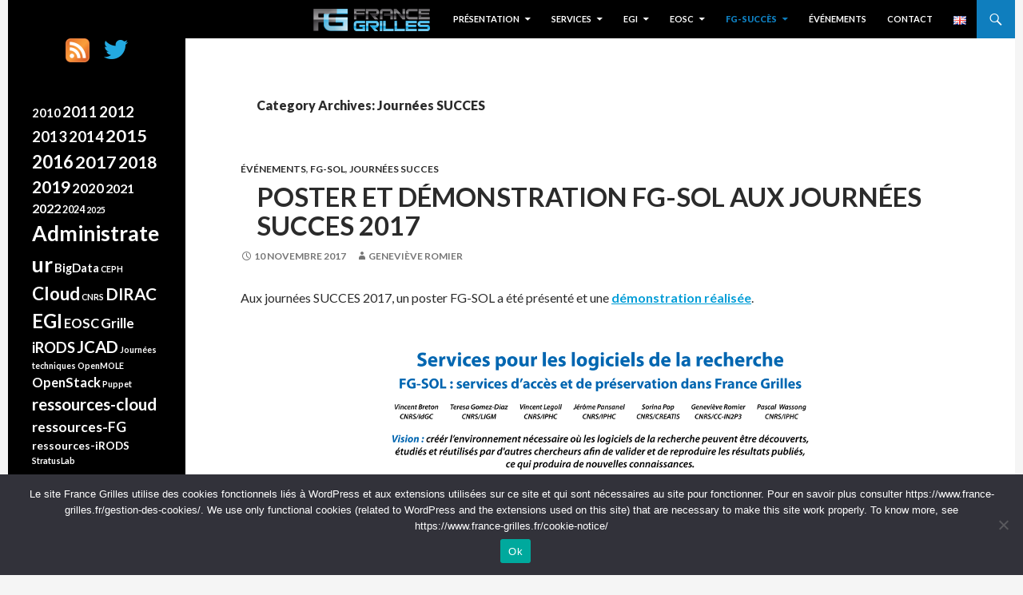

--- FILE ---
content_type: text/html; charset=UTF-8
request_url: https://www.france-grilles.fr/category/journees-succes/
body_size: 14027
content:
<!DOCTYPE html>
<!--[if IE 7]>
<html class="ie ie7" lang="fr-FR">
<![endif]-->
<!--[if IE 8]>
<html class="ie ie8" lang="fr-FR">
<![endif]-->
<!--[if !(IE 7) & !(IE 8)]><!-->
<html lang="fr-FR">
<!--<![endif]-->
<head>
	<meta charset="UTF-8">
	<meta name="viewport" content="width=device-width">
	<title>Journées SUCCES | France Grilles</title>
	<link rel="profile" href="http://gmpg.org/xfn/11">
	<link rel="pingback" href="https://www.france-grilles.fr/xmlrpc.php">
	<!--[if lt IE 9]>
	<script src="https://www.france-grilles.fr/wp-content/themes/francegrilles/js/html5.js"></script>
	<![endif]-->
	<meta name='robots' content='max-image-preview:large' />
<link rel="alternate" href="https://www.france-grilles.fr/category/journees-succes/" hreflang="fr" />
<link rel="alternate" href="https://www.france-grilles.fr/category/succes-days/" hreflang="en" />
<link rel='dns-prefetch' href='//www.france-grilles.fr' />
<link rel='dns-prefetch' href='//www.googletagmanager.com' />
<link rel='dns-prefetch' href='//fonts.googleapis.com' />
<link rel="alternate" type="application/rss+xml" title="France Grilles &raquo; Flux" href="https://www.france-grilles.fr/fr/feed/" />
<link rel="alternate" type="application/rss+xml" title="France Grilles &raquo; Flux des commentaires" href="https://www.france-grilles.fr/fr/comments/feed/" />
<link rel="alternate" type="application/rss+xml" title="France Grilles &raquo; Flux de la catégorie Journées SUCCES" href="https://www.france-grilles.fr/category/journees-succes/feed/" />
<script type="text/javascript">
window._wpemojiSettings = {"baseUrl":"https:\/\/s.w.org\/images\/core\/emoji\/14.0.0\/72x72\/","ext":".png","svgUrl":"https:\/\/s.w.org\/images\/core\/emoji\/14.0.0\/svg\/","svgExt":".svg","source":{"concatemoji":"https:\/\/www.france-grilles.fr\/wp-includes\/js\/wp-emoji-release.min.js?ver=6.1.9"}};
/*! This file is auto-generated */
!function(e,a,t){var n,r,o,i=a.createElement("canvas"),p=i.getContext&&i.getContext("2d");function s(e,t){var a=String.fromCharCode,e=(p.clearRect(0,0,i.width,i.height),p.fillText(a.apply(this,e),0,0),i.toDataURL());return p.clearRect(0,0,i.width,i.height),p.fillText(a.apply(this,t),0,0),e===i.toDataURL()}function c(e){var t=a.createElement("script");t.src=e,t.defer=t.type="text/javascript",a.getElementsByTagName("head")[0].appendChild(t)}for(o=Array("flag","emoji"),t.supports={everything:!0,everythingExceptFlag:!0},r=0;r<o.length;r++)t.supports[o[r]]=function(e){if(p&&p.fillText)switch(p.textBaseline="top",p.font="600 32px Arial",e){case"flag":return s([127987,65039,8205,9895,65039],[127987,65039,8203,9895,65039])?!1:!s([55356,56826,55356,56819],[55356,56826,8203,55356,56819])&&!s([55356,57332,56128,56423,56128,56418,56128,56421,56128,56430,56128,56423,56128,56447],[55356,57332,8203,56128,56423,8203,56128,56418,8203,56128,56421,8203,56128,56430,8203,56128,56423,8203,56128,56447]);case"emoji":return!s([129777,127995,8205,129778,127999],[129777,127995,8203,129778,127999])}return!1}(o[r]),t.supports.everything=t.supports.everything&&t.supports[o[r]],"flag"!==o[r]&&(t.supports.everythingExceptFlag=t.supports.everythingExceptFlag&&t.supports[o[r]]);t.supports.everythingExceptFlag=t.supports.everythingExceptFlag&&!t.supports.flag,t.DOMReady=!1,t.readyCallback=function(){t.DOMReady=!0},t.supports.everything||(n=function(){t.readyCallback()},a.addEventListener?(a.addEventListener("DOMContentLoaded",n,!1),e.addEventListener("load",n,!1)):(e.attachEvent("onload",n),a.attachEvent("onreadystatechange",function(){"complete"===a.readyState&&t.readyCallback()})),(e=t.source||{}).concatemoji?c(e.concatemoji):e.wpemoji&&e.twemoji&&(c(e.twemoji),c(e.wpemoji)))}(window,document,window._wpemojiSettings);
</script>
<style type="text/css">
img.wp-smiley,
img.emoji {
	display: inline !important;
	border: none !important;
	box-shadow: none !important;
	height: 1em !important;
	width: 1em !important;
	margin: 0 0.07em !important;
	vertical-align: -0.1em !important;
	background: none !important;
	padding: 0 !important;
}
</style>
	<link rel='stylesheet' id='wp-block-library-css' href='https://www.france-grilles.fr/wp-includes/css/dist/block-library/style.min.css?ver=6.1.9' type='text/css' media='all' />
<link rel='stylesheet' id='classic-theme-styles-css' href='https://www.france-grilles.fr/wp-includes/css/classic-themes.min.css?ver=1' type='text/css' media='all' />
<style id='global-styles-inline-css' type='text/css'>
body{--wp--preset--color--black: #000000;--wp--preset--color--cyan-bluish-gray: #abb8c3;--wp--preset--color--white: #ffffff;--wp--preset--color--pale-pink: #f78da7;--wp--preset--color--vivid-red: #cf2e2e;--wp--preset--color--luminous-vivid-orange: #ff6900;--wp--preset--color--luminous-vivid-amber: #fcb900;--wp--preset--color--light-green-cyan: #7bdcb5;--wp--preset--color--vivid-green-cyan: #00d084;--wp--preset--color--pale-cyan-blue: #8ed1fc;--wp--preset--color--vivid-cyan-blue: #0693e3;--wp--preset--color--vivid-purple: #9b51e0;--wp--preset--gradient--vivid-cyan-blue-to-vivid-purple: linear-gradient(135deg,rgba(6,147,227,1) 0%,rgb(155,81,224) 100%);--wp--preset--gradient--light-green-cyan-to-vivid-green-cyan: linear-gradient(135deg,rgb(122,220,180) 0%,rgb(0,208,130) 100%);--wp--preset--gradient--luminous-vivid-amber-to-luminous-vivid-orange: linear-gradient(135deg,rgba(252,185,0,1) 0%,rgba(255,105,0,1) 100%);--wp--preset--gradient--luminous-vivid-orange-to-vivid-red: linear-gradient(135deg,rgba(255,105,0,1) 0%,rgb(207,46,46) 100%);--wp--preset--gradient--very-light-gray-to-cyan-bluish-gray: linear-gradient(135deg,rgb(238,238,238) 0%,rgb(169,184,195) 100%);--wp--preset--gradient--cool-to-warm-spectrum: linear-gradient(135deg,rgb(74,234,220) 0%,rgb(151,120,209) 20%,rgb(207,42,186) 40%,rgb(238,44,130) 60%,rgb(251,105,98) 80%,rgb(254,248,76) 100%);--wp--preset--gradient--blush-light-purple: linear-gradient(135deg,rgb(255,206,236) 0%,rgb(152,150,240) 100%);--wp--preset--gradient--blush-bordeaux: linear-gradient(135deg,rgb(254,205,165) 0%,rgb(254,45,45) 50%,rgb(107,0,62) 100%);--wp--preset--gradient--luminous-dusk: linear-gradient(135deg,rgb(255,203,112) 0%,rgb(199,81,192) 50%,rgb(65,88,208) 100%);--wp--preset--gradient--pale-ocean: linear-gradient(135deg,rgb(255,245,203) 0%,rgb(182,227,212) 50%,rgb(51,167,181) 100%);--wp--preset--gradient--electric-grass: linear-gradient(135deg,rgb(202,248,128) 0%,rgb(113,206,126) 100%);--wp--preset--gradient--midnight: linear-gradient(135deg,rgb(2,3,129) 0%,rgb(40,116,252) 100%);--wp--preset--duotone--dark-grayscale: url('#wp-duotone-dark-grayscale');--wp--preset--duotone--grayscale: url('#wp-duotone-grayscale');--wp--preset--duotone--purple-yellow: url('#wp-duotone-purple-yellow');--wp--preset--duotone--blue-red: url('#wp-duotone-blue-red');--wp--preset--duotone--midnight: url('#wp-duotone-midnight');--wp--preset--duotone--magenta-yellow: url('#wp-duotone-magenta-yellow');--wp--preset--duotone--purple-green: url('#wp-duotone-purple-green');--wp--preset--duotone--blue-orange: url('#wp-duotone-blue-orange');--wp--preset--font-size--small: 13px;--wp--preset--font-size--medium: 20px;--wp--preset--font-size--large: 36px;--wp--preset--font-size--x-large: 42px;--wp--preset--spacing--20: 0.44rem;--wp--preset--spacing--30: 0.67rem;--wp--preset--spacing--40: 1rem;--wp--preset--spacing--50: 1.5rem;--wp--preset--spacing--60: 2.25rem;--wp--preset--spacing--70: 3.38rem;--wp--preset--spacing--80: 5.06rem;}:where(.is-layout-flex){gap: 0.5em;}body .is-layout-flow > .alignleft{float: left;margin-inline-start: 0;margin-inline-end: 2em;}body .is-layout-flow > .alignright{float: right;margin-inline-start: 2em;margin-inline-end: 0;}body .is-layout-flow > .aligncenter{margin-left: auto !important;margin-right: auto !important;}body .is-layout-constrained > .alignleft{float: left;margin-inline-start: 0;margin-inline-end: 2em;}body .is-layout-constrained > .alignright{float: right;margin-inline-start: 2em;margin-inline-end: 0;}body .is-layout-constrained > .aligncenter{margin-left: auto !important;margin-right: auto !important;}body .is-layout-constrained > :where(:not(.alignleft):not(.alignright):not(.alignfull)){max-width: var(--wp--style--global--content-size);margin-left: auto !important;margin-right: auto !important;}body .is-layout-constrained > .alignwide{max-width: var(--wp--style--global--wide-size);}body .is-layout-flex{display: flex;}body .is-layout-flex{flex-wrap: wrap;align-items: center;}body .is-layout-flex > *{margin: 0;}:where(.wp-block-columns.is-layout-flex){gap: 2em;}.has-black-color{color: var(--wp--preset--color--black) !important;}.has-cyan-bluish-gray-color{color: var(--wp--preset--color--cyan-bluish-gray) !important;}.has-white-color{color: var(--wp--preset--color--white) !important;}.has-pale-pink-color{color: var(--wp--preset--color--pale-pink) !important;}.has-vivid-red-color{color: var(--wp--preset--color--vivid-red) !important;}.has-luminous-vivid-orange-color{color: var(--wp--preset--color--luminous-vivid-orange) !important;}.has-luminous-vivid-amber-color{color: var(--wp--preset--color--luminous-vivid-amber) !important;}.has-light-green-cyan-color{color: var(--wp--preset--color--light-green-cyan) !important;}.has-vivid-green-cyan-color{color: var(--wp--preset--color--vivid-green-cyan) !important;}.has-pale-cyan-blue-color{color: var(--wp--preset--color--pale-cyan-blue) !important;}.has-vivid-cyan-blue-color{color: var(--wp--preset--color--vivid-cyan-blue) !important;}.has-vivid-purple-color{color: var(--wp--preset--color--vivid-purple) !important;}.has-black-background-color{background-color: var(--wp--preset--color--black) !important;}.has-cyan-bluish-gray-background-color{background-color: var(--wp--preset--color--cyan-bluish-gray) !important;}.has-white-background-color{background-color: var(--wp--preset--color--white) !important;}.has-pale-pink-background-color{background-color: var(--wp--preset--color--pale-pink) !important;}.has-vivid-red-background-color{background-color: var(--wp--preset--color--vivid-red) !important;}.has-luminous-vivid-orange-background-color{background-color: var(--wp--preset--color--luminous-vivid-orange) !important;}.has-luminous-vivid-amber-background-color{background-color: var(--wp--preset--color--luminous-vivid-amber) !important;}.has-light-green-cyan-background-color{background-color: var(--wp--preset--color--light-green-cyan) !important;}.has-vivid-green-cyan-background-color{background-color: var(--wp--preset--color--vivid-green-cyan) !important;}.has-pale-cyan-blue-background-color{background-color: var(--wp--preset--color--pale-cyan-blue) !important;}.has-vivid-cyan-blue-background-color{background-color: var(--wp--preset--color--vivid-cyan-blue) !important;}.has-vivid-purple-background-color{background-color: var(--wp--preset--color--vivid-purple) !important;}.has-black-border-color{border-color: var(--wp--preset--color--black) !important;}.has-cyan-bluish-gray-border-color{border-color: var(--wp--preset--color--cyan-bluish-gray) !important;}.has-white-border-color{border-color: var(--wp--preset--color--white) !important;}.has-pale-pink-border-color{border-color: var(--wp--preset--color--pale-pink) !important;}.has-vivid-red-border-color{border-color: var(--wp--preset--color--vivid-red) !important;}.has-luminous-vivid-orange-border-color{border-color: var(--wp--preset--color--luminous-vivid-orange) !important;}.has-luminous-vivid-amber-border-color{border-color: var(--wp--preset--color--luminous-vivid-amber) !important;}.has-light-green-cyan-border-color{border-color: var(--wp--preset--color--light-green-cyan) !important;}.has-vivid-green-cyan-border-color{border-color: var(--wp--preset--color--vivid-green-cyan) !important;}.has-pale-cyan-blue-border-color{border-color: var(--wp--preset--color--pale-cyan-blue) !important;}.has-vivid-cyan-blue-border-color{border-color: var(--wp--preset--color--vivid-cyan-blue) !important;}.has-vivid-purple-border-color{border-color: var(--wp--preset--color--vivid-purple) !important;}.has-vivid-cyan-blue-to-vivid-purple-gradient-background{background: var(--wp--preset--gradient--vivid-cyan-blue-to-vivid-purple) !important;}.has-light-green-cyan-to-vivid-green-cyan-gradient-background{background: var(--wp--preset--gradient--light-green-cyan-to-vivid-green-cyan) !important;}.has-luminous-vivid-amber-to-luminous-vivid-orange-gradient-background{background: var(--wp--preset--gradient--luminous-vivid-amber-to-luminous-vivid-orange) !important;}.has-luminous-vivid-orange-to-vivid-red-gradient-background{background: var(--wp--preset--gradient--luminous-vivid-orange-to-vivid-red) !important;}.has-very-light-gray-to-cyan-bluish-gray-gradient-background{background: var(--wp--preset--gradient--very-light-gray-to-cyan-bluish-gray) !important;}.has-cool-to-warm-spectrum-gradient-background{background: var(--wp--preset--gradient--cool-to-warm-spectrum) !important;}.has-blush-light-purple-gradient-background{background: var(--wp--preset--gradient--blush-light-purple) !important;}.has-blush-bordeaux-gradient-background{background: var(--wp--preset--gradient--blush-bordeaux) !important;}.has-luminous-dusk-gradient-background{background: var(--wp--preset--gradient--luminous-dusk) !important;}.has-pale-ocean-gradient-background{background: var(--wp--preset--gradient--pale-ocean) !important;}.has-electric-grass-gradient-background{background: var(--wp--preset--gradient--electric-grass) !important;}.has-midnight-gradient-background{background: var(--wp--preset--gradient--midnight) !important;}.has-small-font-size{font-size: var(--wp--preset--font-size--small) !important;}.has-medium-font-size{font-size: var(--wp--preset--font-size--medium) !important;}.has-large-font-size{font-size: var(--wp--preset--font-size--large) !important;}.has-x-large-font-size{font-size: var(--wp--preset--font-size--x-large) !important;}
.wp-block-navigation a:where(:not(.wp-element-button)){color: inherit;}
:where(.wp-block-columns.is-layout-flex){gap: 2em;}
.wp-block-pullquote{font-size: 1.5em;line-height: 1.6;}
</style>
<link rel='stylesheet' id='cookie-notice-front-css' href='https://www.france-grilles.fr/wp-content/plugins/cookie-notice/css/front.min.css?ver=2.5.11' type='text/css' media='all' />
<link rel='stylesheet' id='wpos-slick-style-css' href='https://www.france-grilles.fr/wp-content/plugins/wp-responsive-recent-post-slider/assets/css/slick.css?ver=3.7.1' type='text/css' media='all' />
<link rel='stylesheet' id='wppsac-public-style-css' href='https://www.france-grilles.fr/wp-content/plugins/wp-responsive-recent-post-slider/assets/css/recent-post-style.css?ver=3.7.1' type='text/css' media='all' />
<link rel='stylesheet' id='twentyfourteen-lato-css' href='https://fonts.googleapis.com/css?family=Lato%3A300%2C400%2C700%2C900%2C300italic%2C400italic%2C700italic&#038;subset=latin%2Clatin-ext' type='text/css' media='all' />
<link rel='stylesheet' id='genericons-css' href='https://www.france-grilles.fr/wp-content/themes/francegrilles/genericons/genericons.css?ver=3.0.3' type='text/css' media='all' />
<link rel='stylesheet' id='twentyfourteen-style-css' href='https://www.france-grilles.fr/wp-content/themes/francegrilles/style.css?ver=6.1.9' type='text/css' media='all' />
<!--[if lt IE 9]>
<link rel='stylesheet' id='twentyfourteen-ie-css' href='https://www.france-grilles.fr/wp-content/themes/francegrilles/css/ie.css?ver=20131205' type='text/css' media='all' />
<![endif]-->
<script type='text/javascript' id='cookie-notice-front-js-before'>
var cnArgs = {"ajaxUrl":"https:\/\/www.france-grilles.fr\/wp-admin\/admin-ajax.php","nonce":"14b3c8c205","hideEffect":"fade","position":"bottom","onScroll":false,"onScrollOffset":100,"onClick":false,"cookieName":"cookie_notice_accepted","cookieTime":2592000,"cookieTimeRejected":2592000,"globalCookie":false,"redirection":false,"cache":true,"revokeCookies":false,"revokeCookiesOpt":"automatic"};
</script>
<script type='text/javascript' src='https://www.france-grilles.fr/wp-content/plugins/cookie-notice/js/front.min.js?ver=2.5.11' id='cookie-notice-front-js'></script>
<script type='text/javascript' src='https://www.france-grilles.fr/wp-includes/js/jquery/jquery.min.js?ver=3.6.1' id='jquery-core-js'></script>
<script type='text/javascript' src='https://www.france-grilles.fr/wp-includes/js/jquery/jquery-migrate.min.js?ver=3.3.2' id='jquery-migrate-js'></script>

<!-- Extrait de code de la balise Google (gtag.js) ajouté par Site Kit -->
<!-- Extrait Google Analytics ajouté par Site Kit -->
<script type='text/javascript' src='https://www.googletagmanager.com/gtag/js?id=GT-MK4GJM2' id='google_gtagjs-js' async></script>
<script type='text/javascript' id='google_gtagjs-js-after'>
window.dataLayer = window.dataLayer || [];function gtag(){dataLayer.push(arguments);}
gtag("set","linker",{"domains":["www.france-grilles.fr"]});
gtag("js", new Date());
gtag("set", "developer_id.dZTNiMT", true);
gtag("config", "GT-MK4GJM2");
</script>
<link rel="https://api.w.org/" href="https://www.france-grilles.fr/wp-json/" /><link rel="alternate" type="application/json" href="https://www.france-grilles.fr/wp-json/wp/v2/categories/26" /><link rel="EditURI" type="application/rsd+xml" title="RSD" href="https://www.france-grilles.fr/xmlrpc.php?rsd" />
<link rel="wlwmanifest" type="application/wlwmanifest+xml" href="https://www.france-grilles.fr/wp-includes/wlwmanifest.xml" />
<meta name="generator" content="WordPress 6.1.9" />
<meta name="generator" content="Site Kit by Google 1.170.0" />	<style type="text/css" id="twentyfourteen-header-css">
			.site-title,
		.site-description {
			clip: rect(1px 1px 1px 1px); /* IE7 */
			clip: rect(1px, 1px, 1px, 1px);
			position: absolute;
		}
		</style>
	</head>

<body class="archive category category-journees-succes category-26 cookies-not-set group-blog masthead-fixed list-view full-width footer-widgets">
<div id="page" class="hfeed site">
	
	<header id="masthead" class="site-header" role="banner">
		<div class="header-main">
			<h1 class="site-title"><a href="https://www.france-grilles.fr/accueil/" rel="home">France Grilles</a></h1>

			<div class="search-toggle">
				<a href="#search-container" class="screen-reader-text" aria-expanded="false" aria-controls="search-container">Search</a>
			</div>

			<nav id="primary-navigation" class="site-navigation primary-navigation" role="navigation">
				<button class="menu-toggle">Primary Menu</button>
				<a class="screen-reader-text skip-link" href="#content">Skip to content</a>
				<div class="menu-menu-haut-francais-container"><ul id="primary-menu" class="nav-menu"><li id="menu-item-36" class="menulogo menu-item menu-item-type-post_type menu-item-object-page menu-item-home menu-item-36"><a href="https://www.france-grilles.fr/accueil/"><img src="/wp-content/uploads/2016/01/FG-Quadri-Menu.png"></a></li>
<li id="menu-item-37" class="menu-item menu-item-type-post_type menu-item-object-page menu-item-has-children menu-item-37"><a href="https://www.france-grilles.fr/presentation/">Présentation</a>
<ul class="sub-menu">
	<li id="menu-item-909" class="menu-item menu-item-type-post_type menu-item-object-page menu-item-909"><a href="https://www.france-grilles.fr/presentation/gis/">GIS France Grilles</a></li>
	<li id="menu-item-38" class="menu-item menu-item-type-post_type menu-item-object-page menu-item-38"><a href="https://www.france-grilles.fr/presentation/infrastructure/">Infrastructure</a></li>
	<li id="menu-item-76" class="menu-item menu-item-type-post_type menu-item-object-page menu-item-76"><a href="https://www.france-grilles.fr/presentation/utilisateurs/">Utilisateurs</a></li>
	<li id="menu-item-400" class="menu-item menu-item-type-taxonomy menu-item-object-category menu-item-400"><a href="https://www.france-grilles.fr/category/statistiques/">Indicateurs</a></li>
	<li id="menu-item-1592" class="menu-item menu-item-type-post_type menu-item-object-page menu-item-1592"><a href="https://www.france-grilles.fr/presentation/securite-france-grilles/">Sécurité France Grilles</a></li>
	<li id="menu-item-4069" class="menu-item menu-item-type-post_type menu-item-object-page menu-item-4069"><a href="https://www.france-grilles.fr/presentation/equipe/">Équipe Animation France Grilles</a></li>
	<li id="menu-item-101" class="menu-item menu-item-type-post_type menu-item-object-page menu-item-101"><a href="https://www.france-grilles.fr/fg-succes/collection-publications/">Publications</a></li>
</ul>
</li>
<li id="menu-item-39" class="menu-item menu-item-type-post_type menu-item-object-page menu-item-has-children menu-item-39"><a href="https://www.france-grilles.fr/catalogue-de-services/">Services</a>
<ul class="sub-menu">
	<li id="menu-item-1172" class="menu-item menu-item-type-post_type menu-item-object-page menu-item-1172"><a href="https://www.france-grilles.fr/catalogue-de-services/fg-dirac/">FG-DIRAC</a></li>
	<li id="menu-item-158" class="menu-item menu-item-type-post_type menu-item-object-page menu-item-158"><a href="https://www.france-grilles.fr/catalogue-de-services/fg-irods/">FG-iRODS</a></li>
	<li id="menu-item-167" class="menu-item menu-item-type-post_type menu-item-object-page menu-item-has-children menu-item-167"><a href="https://www.france-grilles.fr/catalogue-de-services/fg-cloud/">FG-Cloud</a>
	<ul class="sub-menu">
		<li id="menu-item-1138" class="menu-item menu-item-type-custom menu-item-object-custom menu-item-1138"><a href="http:www.france-grilles.fr/tag/ressources-cloud">Ressources cloud</a></li>
	</ul>
</li>
	<li id="menu-item-2937" class="menu-item menu-item-type-post_type menu-item-object-page menu-item-2937"><a href="https://www.france-grilles.fr/presoft/">PRESOFT</a></li>
	<li id="menu-item-910" class="menu-item menu-item-type-taxonomy menu-item-object-category menu-item-910"><a href="https://www.france-grilles.fr/category/formation/">Formation</a></li>
	<li id="menu-item-1713" class="menu-item menu-item-type-custom menu-item-object-custom menu-item-1713"><a href="https://forge.in2p3.fr/projects/france-grilles-documentation/wiki">Documentation collaborative</a></li>
	<li id="menu-item-911" class="menu-item menu-item-type-post_type menu-item-object-page menu-item-911"><a href="https://www.france-grilles.fr/catalogue-de-services/certificats-robot/">Certificats « robot » GRID2-FR</a></li>
	<li id="menu-item-1139" class="menu-item menu-item-type-post_type menu-item-object-post menu-item-1139"><a href="https://www.france-grilles.fr/portail-des-operations/">Portail des Opérations</a></li>
	<li id="menu-item-1296" class="menu-item menu-item-type-post_type menu-item-object-page menu-item-1296"><a href="https://www.france-grilles.fr/cadre-pour-formation-academique/">cadre pour formation académique</a></li>
</ul>
</li>
<li id="menu-item-66" class="menu-item menu-item-type-post_type menu-item-object-page menu-item-has-children menu-item-66"><a href="https://www.france-grilles.fr/egi/">EGI</a>
<ul class="sub-menu">
	<li id="menu-item-395" class="menu-item menu-item-type-taxonomy menu-item-object-category menu-item-395"><a href="https://www.france-grilles.fr/category/egi/">Actualités</a></li>
	<li id="menu-item-267" class="menu-item menu-item-type-custom menu-item-object-custom menu-item-267"><a href="http://www.egi.eu/services/">Services ></a></li>
	<li id="menu-item-1101" class="menu-item menu-item-type-custom menu-item-object-custom menu-item-1101"><a href="http://accounting.egi.eu/">Statistiques d&rsquo;utilisation ></a></li>
	<li id="menu-item-1140" class="menu-item menu-item-type-post_type menu-item-object-post menu-item-1140"><a href="https://www.france-grilles.fr/portail-des-operations/">Portail des Opérations</a></li>
</ul>
</li>
<li id="menu-item-4350" class="menu-item menu-item-type-post_type menu-item-object-page menu-item-has-children menu-item-4350"><a href="https://www.france-grilles.fr/eosc/">EOSC</a>
<ul class="sub-menu">
	<li id="menu-item-4351" class="menu-item menu-item-type-taxonomy menu-item-object-category menu-item-4351"><a href="https://www.france-grilles.fr/category/eosc/">Actualités</a></li>
	<li id="menu-item-4384" class="menu-item menu-item-type-post_type menu-item-object-page menu-item-4384"><a href="https://www.france-grilles.fr/eosc-france/">EOSC-France</a></li>
	<li id="menu-item-4380" class="menu-item menu-item-type-post_type menu-item-object-page menu-item-4380"><a href="https://www.france-grilles.fr/france-grilles-dans-eosc/">France Grilles dans EOSC</a></li>
</ul>
</li>
<li id="menu-item-88" class="menu-item menu-item-type-post_type menu-item-object-page current-menu-ancestor current-menu-parent current_page_parent current_page_ancestor menu-item-has-children menu-item-88"><a href="https://www.france-grilles.fr/fg-succes/">FG-Succès</a>
<ul class="sub-menu">
	<li id="menu-item-4001" class="menu-item menu-item-type-taxonomy menu-item-object-category menu-item-4001"><a href="https://www.france-grilles.fr/category/journees-jcad/">Journées JCAD</a></li>
	<li id="menu-item-913" class="menu-item menu-item-type-taxonomy menu-item-object-category current-menu-item menu-item-913"><a href="https://www.france-grilles.fr/category/journees-succes/" aria-current="page">Journées SUCCES</a></li>
</ul>
</li>
<li id="menu-item-907" class="menu-item menu-item-type-taxonomy menu-item-object-category menu-item-907"><a href="https://www.france-grilles.fr/category/evenement/">Événements</a></li>
<li id="menu-item-268" class="menu-item menu-item-type-custom menu-item-object-custom menu-item-268"><a href="mailto:info@france-grilles.fr">Contact</a></li>
<li id="menu-item-1222-en" class="lang-item lang-item-41 lang-item-en lang-item-first menu-item menu-item-type-custom menu-item-object-custom menu-item-1222-en"><a href="https://www.france-grilles.fr/category/succes-days/" hreflang="en-GB" lang="en-GB"><img src="[data-uri]" alt="English" width="16" height="11" style="width: 16px; height: 11px;" /></a></li>
</ul></div>			</nav>
		</div>

		<div id="search-container" class="search-box-wrapper hide">
			<div class="search-box">
				<form role="search" method="get" class="search-form" action="https://www.france-grilles.fr/fr/">
				<label>
					<span class="screen-reader-text">Rechercher :</span>
					<input type="search" class="search-field" placeholder="Rechercher…" value="" name="s" />
				</label>
				<input type="submit" class="search-submit" value="Rechercher" />
			</form>			</div>
		</div>
	</header><!-- #masthead -->

	<div id="main" class="site-main">

	<section id="primary" class="content-area">
		<div id="content" class="site-content" role="main">

			
			<header class="archive-header">
				<h1 class="archive-title">Category Archives: Journées SUCCES</h1>

							</header><!-- .archive-header -->

			
<article id="post-3210" class="post-3210 post type-post status-publish format-standard hentry category-evenement category-fg-sol category-journees-succes tag-2017-fr tag-evenements tag-utilisateur">
	
	<header class="entry-header">
				<div class="entry-meta">
			<span class="cat-links"><a href="https://www.france-grilles.fr/category/evenement/" rel="category tag">Événements</a>, <a href="https://www.france-grilles.fr/category/fg-sol/" rel="category tag">FG-SOL</a>, <a href="https://www.france-grilles.fr/category/journees-succes/" rel="category tag">Journées SUCCES</a></span>
		</div>
		<h1 class="entry-title"><a href="https://www.france-grilles.fr/2017-poster-demonstration-fg-sol-succes/" rel="bookmark">Poster et démonstration FG-SOL aux journées SUCCES 2017</a></h1>
		<div class="entry-meta">
			<span class="entry-date"><a href="https://www.france-grilles.fr/2017-poster-demonstration-fg-sol-succes/" rel="bookmark"><time class="entry-date" datetime="2017-11-10T16:10:23+01:00">10 novembre 2017</time></a></span> <span class="byline"><span class="author vcard"><a class="url fn n" href="https://www.france-grilles.fr/fr/author/genevieveromier/" rel="author">Geneviève Romier</a></span></span>		</div><!-- .entry-meta -->
	</header><!-- .entry-header -->

		<div class="entry-content">
		<p>Aux journées SUCCES 2017, un poster FG-SOL a été présenté et une <a href="https://gricad.univ-grenoble-alpes.fr/video/demonstration-fg-sol" rel="noopener" target="_blank">démonstration réalisée</a>.</p>
<p><a href="/wp-content/uploads/2018/02/poster-FG-SOL-SUCCES-2017.png"><img decoding="async" class="aligncenter" src="/wp-content/uploads/2018/02/Image-poster-FG-SOL-SUCCES-2017.png" alt="2017 - poster FG-SOL SUCCES" /></a></p>
	</div><!-- .entry-content -->
	
	<footer class="entry-meta"><span class="tag-links"><a href="https://www.france-grilles.fr/tag/2017-fr/" rel="tag">2017</a><a href="https://www.france-grilles.fr/tag/evenements/" rel="tag">Événements</a><a href="https://www.france-grilles.fr/tag/utilisateur/" rel="tag">Utilisateur</a></span></footer></article><!-- #post-## -->

<article id="post-2785" class="post-2785 post type-post status-publish format-standard hentry category-evenement category-fg-succes category-journees-succes tag-2017-fr tag-cloud tag-dirac tag-evenements tag-grille tag-utilisateur">
	
	<header class="entry-header">
				<div class="entry-meta">
			<span class="cat-links"><a href="https://www.france-grilles.fr/category/evenement/" rel="category tag">Événements</a>, <a href="https://www.france-grilles.fr/category/fg-succes/" rel="category tag">FG-Succès</a>, <a href="https://www.france-grilles.fr/category/journees-succes/" rel="category tag">Journées SUCCES</a></span>
		</div>
		<h1 class="entry-title"><a href="https://www.france-grilles.fr/succes-2017-videos-en-ligne/" rel="bookmark">SUCCES 2017 : Vidéos en ligne</a></h1>
		<div class="entry-meta">
			<span class="entry-date"><a href="https://www.france-grilles.fr/succes-2017-videos-en-ligne/" rel="bookmark"><time class="entry-date" datetime="2017-11-10T11:03:15+01:00">10 novembre 2017</time></a></span> <span class="byline"><span class="author vcard"><a class="url fn n" href="https://www.france-grilles.fr/fr/author/genevieveromier/" rel="author">Geneviève Romier</a></span></span>		</div><!-- .entry-meta -->
	</header><!-- .entry-header -->

		<div class="entry-content">
		<p><a href="https://www.france-grilles.fr/wp-content/uploads/2016/07/BandeauSUCCES2016.png"><img decoding="async" loading="lazy" class="size-medium wp-image-1789 aligncenter" src="https://www.france-grilles.fr/wp-content/uploads/2016/07/BandeauSUCCES2016-300x94.png" alt="BandeauSUCCES2016" width="300" height="94" srcset="https://www.france-grilles.fr/wp-content/uploads/2016/07/BandeauSUCCES2016-300x94.png 300w, https://www.france-grilles.fr/wp-content/uploads/2016/07/BandeauSUCCES2016-768x240.png 768w, https://www.france-grilles.fr/wp-content/uploads/2016/07/BandeauSUCCES2016.png 960w" sizes="(max-width: 300px) 100vw, 300px" /></a></p>
<p>Les vidéos des <a href="https://succes2017.sciencesconf.org/" target="_blank" rel="noopener">journées SUCCES 2017</a> organisées par les GIS France Grilles et <a href="https://www.grid5000.fr/">GRID&rsquo;5000</a>, le <a href="http://calcul.math.cnrs.fr/">Groupe Calcul</a> et le <a href="http://gdr-rsd.cnrs.fr/gdr">GDR RSD</a> sont maintenant en ligne : <a href="https://gricad.univ-grenoble-alpes.fr/content/journees-succes-2017">https://gricad.univ-grenoble-alpes.fr/content/journees-succes-2017</a></p>
<p>&nbsp;</p>
	</div><!-- .entry-content -->
	
	<footer class="entry-meta"><span class="tag-links"><a href="https://www.france-grilles.fr/tag/2017-fr/" rel="tag">2017</a><a href="https://www.france-grilles.fr/tag/cloud/" rel="tag">Cloud</a><a href="https://www.france-grilles.fr/tag/dirac/" rel="tag">DIRAC</a><a href="https://www.france-grilles.fr/tag/evenements/" rel="tag">Événements</a><a href="https://www.france-grilles.fr/tag/grille/" rel="tag">Grille</a><a href="https://www.france-grilles.fr/tag/utilisateur/" rel="tag">Utilisateur</a></span></footer></article><!-- #post-## -->

<article id="post-2428" class="post-2428 post type-post status-publish format-standard hentry category-evenement category-fg-succes category-journees-succes tag-2017-fr tag-cloud tag-dirac tag-evenements tag-grille tag-utilisateur">
	
	<header class="entry-header">
				<div class="entry-meta">
			<span class="cat-links"><a href="https://www.france-grilles.fr/category/evenement/" rel="category tag">Événements</a>, <a href="https://www.france-grilles.fr/category/fg-succes/" rel="category tag">FG-Succès</a>, <a href="https://www.france-grilles.fr/category/journees-succes/" rel="category tag">Journées SUCCES</a></span>
		</div>
		<h1 class="entry-title"><a href="https://www.france-grilles.fr/succes-2017-programme-inscription-et-webcast/" rel="bookmark">SUCCES 2017 : programme, inscription et webcast</a></h1>
		<div class="entry-meta">
			<span class="entry-date"><a href="https://www.france-grilles.fr/succes-2017-programme-inscription-et-webcast/" rel="bookmark"><time class="entry-date" datetime="2017-09-28T14:27:34+01:00">28 septembre 2017</time></a></span> <span class="byline"><span class="author vcard"><a class="url fn n" href="https://www.france-grilles.fr/fr/author/genevieveromier/" rel="author">Geneviève Romier</a></span></span>		</div><!-- .entry-meta -->
	</header><!-- .entry-header -->

		<div class="entry-content">
		<p><a href="https://www.france-grilles.fr/wp-content/uploads/2016/07/BandeauSUCCES2016.png"><img decoding="async" loading="lazy" class="size-medium wp-image-1789 aligncenter" src="https://www.france-grilles.fr/wp-content/uploads/2016/07/BandeauSUCCES2016-300x94.png" alt="BandeauSUCCES2016" width="300" height="94" srcset="https://www.france-grilles.fr/wp-content/uploads/2016/07/BandeauSUCCES2016-300x94.png 300w, https://www.france-grilles.fr/wp-content/uploads/2016/07/BandeauSUCCES2016-768x240.png 768w, https://www.france-grilles.fr/wp-content/uploads/2016/07/BandeauSUCCES2016.png 960w" sizes="(max-width: 300px) 100vw, 300px" /></a></p>
<p style="text-align: center;">lundi 16 et mardi 17 octobre 2017</p>
<p>Dédiées aux utilisateurs des mésocentres et des infrastructures de grilles ou de cloud, les <a href="https://succes2017.sciencesconf.org/" rel="noopener" target="_blank">journées SUCCES 2017</a> sont organisées par les GIS France Grilles et <a href="https://www.grid5000.fr/">GRID&rsquo;5000</a>, le <a href="http://calcul.math.cnrs.fr/">Groupe Calcul</a> et le <a href="http://gdr-rsd.cnrs.fr/gdr">GDR RSD</a>.</p>
<p>Les objectifs de ces rencontres sont de présenter des travaux scientifiques, dans toutes les disciplines, réalisés grâce au soutien des infrastructures distribuées, des méso-centres ou du cloud.</p>
<p>Elles sont aussi l’occasion de présenter aux utilisateurs l&rsquo;évolution des outils et infrastructures, via la recherche en informatique associée.</p>
<p>Le <a href="https://succes2017.sciencesconf.org/page/programme" rel="noopener" target="_blank">programme</a> est maintenant en ligne. L’ensemble sera webcasté.</p>
<p>Ces journées se dérouleront les lundi 16 et mardi 17 octobre 2017 dans les locaux de GRICAD à Grenoble. Si vous souhaitez assister à ces journées, inscrivez-vous avant le 9 octobre 2017 ! Les inscriptions sont gratuites mais obligatoires.</p>
	</div><!-- .entry-content -->
	
	<footer class="entry-meta"><span class="tag-links"><a href="https://www.france-grilles.fr/tag/2017-fr/" rel="tag">2017</a><a href="https://www.france-grilles.fr/tag/cloud/" rel="tag">Cloud</a><a href="https://www.france-grilles.fr/tag/dirac/" rel="tag">DIRAC</a><a href="https://www.france-grilles.fr/tag/evenements/" rel="tag">Événements</a><a href="https://www.france-grilles.fr/tag/grille/" rel="tag">Grille</a><a href="https://www.france-grilles.fr/tag/utilisateur/" rel="tag">Utilisateur</a></span></footer></article><!-- #post-## -->

<article id="post-1955" class="post-1955 post type-post status-publish format-standard hentry category-evenement category-journees-succes tag-2017-fr tag-evenements tag-utilisateur">
	
	<header class="entry-header">
				<div class="entry-meta">
			<span class="cat-links"><a href="https://www.france-grilles.fr/category/evenement/" rel="category tag">Événements</a>, <a href="https://www.france-grilles.fr/category/journees-succes/" rel="category tag">Journées SUCCES</a></span>
		</div>
		<h1 class="entry-title"><a href="https://www.france-grilles.fr/appel-a-contributions-succes-2017/" rel="bookmark">Appel à contributions SUCCES 2017</a></h1>
		<div class="entry-meta">
			<span class="entry-date"><a href="https://www.france-grilles.fr/appel-a-contributions-succes-2017/" rel="bookmark"><time class="entry-date" datetime="2017-07-06T16:53:01+01:00">6 juillet 2017</time></a></span> <span class="byline"><span class="author vcard"><a class="url fn n" href="https://www.france-grilles.fr/fr/author/genevieveromier/" rel="author">Geneviève Romier</a></span></span>		</div><!-- .entry-meta -->
	</header><!-- .entry-header -->

		<div class="entry-content">
		<p><a href="https://www.france-grilles.fr/wp-content/uploads/2016/07/BandeauSUCCES2016.png"><img decoding="async" loading="lazy" class="size-medium wp-image-1789 aligncenter" src="https://www.france-grilles.fr/wp-content/uploads/2016/07/BandeauSUCCES2016-300x94.png" alt="BandeauSUCCES2016" width="300" height="94" srcset="https://www.france-grilles.fr/wp-content/uploads/2016/07/BandeauSUCCES2016-300x94.png 300w, https://www.france-grilles.fr/wp-content/uploads/2016/07/BandeauSUCCES2016-768x240.png 768w, https://www.france-grilles.fr/wp-content/uploads/2016/07/BandeauSUCCES2016.png 960w" sizes="(max-width: 300px) 100vw, 300px" /></a></p>
<p style="text-align: center;">lundi 16 et mardi 17 octobre 2017</p>
<h2>Appel à Présentations, Posters et Démos</h2>
<p>Dédiées aux utilisateurs des mésocentres et des infrastructures de grilles ou de cloud, les journées SUCCES 2017 sont organisées par les GIS France Grilles et <a href="https://www.grid5000.fr/">GRID&rsquo;5000</a>, le <a href="http://calcul.math.cnrs.fr/">Groupe Calcul</a> et le <a href="http://gdr-rsd.cnrs.fr/gdr">GDR RSD</a>.</p>
<p>Les objectifs de ces rencontres sont de présenter des travaux scientifiques, dans toutes les disciplines, réalisés grâce au soutien des infrastructures distribuées, des méso-centres ou du cloud.</p>
<p>Elles sont aussi l’occasion de présenter aux utilisateurs l&rsquo;évolution des outils et infrastructures, via la recherche en informatique associée.</p>
<p>Ces journées associeront exposés pléniers, sessions dédiées aux posters, démonstrations et tables rondes sur des sujets d&rsquo;actualité. L’ensemble sera webcasté.</p>
<p>Ces journées se dérouleront les lundi 16 et mardi 17 octobre 2017 dans les locaux de GRICAD à Grenoble.</p>
<p>Nous vous appelons à contribuer à ces journées SUCCES sous trois formes :<br />
&#8211; Présentation orale d’une durée de 20 minutes suivie de questions.<br />
&#8211; Présentation sous forme de poster.<br />
&#8211; Démonstration.</p>
<p>Vous êtes libres de choisir la ou les formes qui vous conviennent le mieux.<br />
Vos contributions sont attendues sous forme de résumés d’une demi-page environ en français. Pour les démonstrations, vous en indiquerez les besoins techniques et la durée nécessaire.</p>
<p>Pour déposer une contribution, vous devrez vous inscrire sur la <a href="https://succes2017.sciencesconf.org/">plate-forme Sciencesconf des journées SUCCES 2017</a>, sur laquelle votre contribution sera à déposer. Le <a href="https://succes2017.sciencesconf.org/">site SUCCES 2017</a> se chargera de produire un pdf à partir de votre dépôt.</p>
<p>Les contributions doivent couvrir les points suivants :</p>
<p>&#8211; Motivations;<br />
&#8211; Travail scientifique et technique;<br />
&#8211; Originalité;<br />
&#8211; Résultats ;<br />
&#8211; Impact;<br />
&#8211; Choix des ressources de calcul utilisées pour ces travaux;<br />
&#8211; Bibliographie des articles liés à ces travaux.</p>
<p>Les thèmes privilégiés sont :</p>
<p>&#8211; Travaux scientifiques nécessitant l’usage de plusieurs infrastructures.<br />
&#8211; Thématiques scientifiques émergentes : quels défis pour demain ?<br />
&#8211; Nouvelles applications, portails, laboratoires virtuels et architectures.<br />
&#8211; Retours d’expérience d’utilisation de cloud.<br />
&#8211; Quelles applications pour quelles infrastructures ? Adéquation aux besoins en calcul, stockage et visualisation.<br />
&#8211; Impact de la mutualisation des ressources.<br />
&#8211; Émergence de nouvelles communautés d’utilisateurs.<br />
&#8211; Exécution et gestion de workflows sur les moyens de calcul de type infrastructure distribuée, cloud, HPC.<br />
&#8211; Migration vers le cloud.<br />
&#8211; Modèles de programmation.<br />
&#8211; Gestion des Entrées/Sorties,<br />
&#8211; Impact de l&rsquo;évolution des architectures…</p>
<p>Les présentations, posters et démonstrations seront sélectionnés par le comité de programme des journées. Les posters seront disponibles sur le site des journées et depuis les sites web de France Grilles, de GRID’5000 et du Groupe Calcul.</p>
<p>Dates à retenir :</p>
<p>La date limite de soumission est le mardi 12 septembre 2017 à 12h.<br />
Les auteurs seront notifiés le 20 septembre 2017 de la sélection de leur contribution.</p>
	</div><!-- .entry-content -->
	
	<footer class="entry-meta"><span class="tag-links"><a href="https://www.france-grilles.fr/tag/2017-fr/" rel="tag">2017</a><a href="https://www.france-grilles.fr/tag/evenements/" rel="tag">Événements</a><a href="https://www.france-grilles.fr/tag/utilisateur/" rel="tag">Utilisateur</a></span></footer></article><!-- #post-## -->

<article id="post-1830" class="post-1830 post type-post status-publish format-standard hentry category-evenement category-fg-succes category-journees-succes tag-230 tag-evenements tag-utilisateur">
	
	<header class="entry-header">
				<div class="entry-meta">
			<span class="cat-links"><a href="https://www.france-grilles.fr/category/evenement/" rel="category tag">Événements</a>, <a href="https://www.france-grilles.fr/category/fg-succes/" rel="category tag">FG-Succès</a>, <a href="https://www.france-grilles.fr/category/journees-succes/" rel="category tag">Journées SUCCES</a></span>
		</div>
		<h1 class="entry-title"><a href="https://www.france-grilles.fr/journees-succes-2016/" rel="bookmark">Journées SUCCES, 23 et 24 novembre 2016</a></h1>
		<div class="entry-meta">
			<span class="entry-date"><a href="https://www.france-grilles.fr/journees-succes-2016/" rel="bookmark"><time class="entry-date" datetime="2016-11-14T16:46:53+01:00">14 novembre 2016</time></a></span> <span class="byline"><span class="author vcard"><a class="url fn n" href="https://www.france-grilles.fr/fr/author/genevieveromier/" rel="author">Geneviève Romier</a></span></span>		</div><!-- .entry-meta -->
	</header><!-- .entry-header -->

		<div class="entry-content">
		<p><a href="https://www.france-grilles.fr/wp-content/uploads/2016/07/BandeauSUCCES2016.png"><img decoding="async" loading="lazy" class="alignnone size-medium wp-image-1789" src="https://www.france-grilles.fr/wp-content/uploads/2016/07/BandeauSUCCES2016-300x94.png" alt="BandeauSUCCES2016" width="300" height="94" srcset="https://www.france-grilles.fr/wp-content/uploads/2016/07/BandeauSUCCES2016-300x94.png 300w, https://www.france-grilles.fr/wp-content/uploads/2016/07/BandeauSUCCES2016-768x240.png 768w, https://www.france-grilles.fr/wp-content/uploads/2016/07/BandeauSUCCES2016.png 960w" sizes="(max-width: 300px) 100vw, 300px" /></a></p>
<p>Dédiées aux utilisateurs des mésocentres et des infrastructures de grilles ou de cloud, les <a href="https://succes2016.sciencesconf.org/">journées SUCCES 2016</a> sont organisées par les GIS <a href="https://www.france-grilles.fr/">France Grilles</a> et <a href="https://www.grid5000.fr/" target="_blank">GRID&rsquo;5000</a>, le <a href="http://calcul.math.cnrs.fr/" target="_blank">Groupe Calcul</a> et le <a href="http://gdr-rsd.cnrs.fr/gdr" target="_blank">GDR RSD</a>.</p>
<p>Les objectifs de ces rencontres sont de présenter des travaux scientifiques, dans toutes les disciplines, réalisés grâce au soutien des infrastructures de grilles de calcul, de méso-centres ou de cloud.</p>
<p>Elles sont aussi l&rsquo;occasion de présenter aux utilisateurs l&rsquo;évolution des outils et infrastructures, via la recherche en informatique associée.</p>
<p>Ces journées associeront exposés pléniers, sessions dédiées aux posters, démonstrations webcastées et tables rondes sur des sujets d&rsquo;actualité.</p>
<p>Ces journées se dérouleront les mercredi 23 et jeudi 24 novembre 2016 à l&rsquo;Institut de Physique du Globe de Paris.<br />
Les inscriptions sont closes mais vous pouvez <a href="http://webcast.in2p3.fr/live/journees_succes_2016">suivre le webcast</a>.</p>
	</div><!-- .entry-content -->
	
	<footer class="entry-meta"><span class="tag-links"><a href="https://www.france-grilles.fr/tag/2016/" rel="tag">2016</a><a href="https://www.france-grilles.fr/tag/evenements/" rel="tag">Événements</a><a href="https://www.france-grilles.fr/tag/utilisateur/" rel="tag">Utilisateur</a></span></footer></article><!-- #post-## -->

<article id="post-1787" class="post-1787 post type-post status-publish format-standard hentry category-evenement category-journees-succes tag-230 tag-evenements tag-utilisateur">
	
	<header class="entry-header">
				<div class="entry-meta">
			<span class="cat-links"><a href="https://www.france-grilles.fr/category/evenement/" rel="category tag">Événements</a>, <a href="https://www.france-grilles.fr/category/journees-succes/" rel="category tag">Journées SUCCES</a></span>
		</div>
		<h1 class="entry-title"><a href="https://www.france-grilles.fr/appel-a-contributions-succes-2016/" rel="bookmark">Appel à contributions SUCCES 2016</a></h1>
		<div class="entry-meta">
			<span class="entry-date"><a href="https://www.france-grilles.fr/appel-a-contributions-succes-2016/" rel="bookmark"><time class="entry-date" datetime="2016-07-06T14:02:46+01:00">6 juillet 2016</time></a></span> <span class="byline"><span class="author vcard"><a class="url fn n" href="https://www.france-grilles.fr/fr/author/genevieveromier/" rel="author">Geneviève Romier</a></span></span>		</div><!-- .entry-meta -->
	</header><!-- .entry-header -->

		<div class="entry-content">
		<p><a href="https://www.france-grilles.fr/wp-content/uploads/2016/07/BandeauSUCCES2016.png"><img decoding="async" loading="lazy" class="alignnone size-medium wp-image-1789" src="https://www.france-grilles.fr/wp-content/uploads/2016/07/BandeauSUCCES2016-300x94.png" alt="BandeauSUCCES2016" width="300" height="94" srcset="https://www.france-grilles.fr/wp-content/uploads/2016/07/BandeauSUCCES2016-300x94.png 300w, https://www.france-grilles.fr/wp-content/uploads/2016/07/BandeauSUCCES2016-768x240.png 768w, https://www.france-grilles.fr/wp-content/uploads/2016/07/BandeauSUCCES2016.png 960w" sizes="(max-width: 300px) 100vw, 300px" /></a></p>
<p>L&rsquo;<a href="https://succes2016.sciencesconf.org/conference/succes2016/SUCCES2016_Appel_posters_demos.pdf">appel à contribution au format .pdf</a> est téléchargeable sur le <a href="https://succes2016.sciencesconf.org/" target="_blank" rel="noopener">site des journées SUCCES 2016</a></p>
<p>Dédiées aux utilisateurs des mésocentres et des infrastructures de grilles ou de cloud, les journées SUCCES 2016 sont organisées par les GIS <a href="https://www.france-grilles.fr/">France Grilles</a> et <a href="https://www.grid5000.fr/" target="_blank" rel="noopener">GRID&rsquo;5000</a>, le <a href="http://calcul.math.cnrs.fr/" target="_blank" rel="noopener">Groupe Calcul</a> et le <a href="http://gdr-rsd.cnrs.fr/gdr" target="_blank" rel="noopener">GDR RSD</a>.</p>
<p>Les objectifs de ces rencontres sont de présenter des travaux scientifiques, dans toutes les disciplines, réalisés grâce au soutien des infrastructures de grilles de calcul, de méso-centres ou de cloud.</p>
<p>Elles sont aussi l&rsquo;occasion de présenter aux utilisateurs l&rsquo;évolution des outils et infrastructures, via la recherche en informatique associée.</p>
<p>Ces journées associeront exposés pléniers, sessions dédiées aux posters, démonstrations webcastées et tables rondes sur des sujets d&rsquo;actualité.</p>
<p>Ces journées se dérouleront les mercredi 23 et jeudi 24 novembre 2016 à l&rsquo;Institut de Physique du Globe de Paris.</p>
<p>Comme en 2015, nous vous appelons à contribuer à ces journées SUCCES sous deux formes :</p>
<p>&#8211; Présentation sous forme de poster.</p>
<p>&#8211; Démonstration.</p>
<p>Vous êtes libres de choisir la ou les formes qui vous conviennent le mieux.</p>
<p>Vos contributions sont attendues sous forme de résumés d’une demi-page environ en français. Pour les démonstrations, vous en indiquerez les besoins techniques et la durée nécessaire.</p>
<p>Pour déposer une contribution, vous devrez vous inscrire sur la plate-forme Sciencesconf des journées SUCCES 2016, sur laquelle votre contribution sera à déposer. Le site SUCCES 2016 se chargera de produire un pdf à partir de votre dépôt.</p>
<p>Les contributions doivent couvrir les points suivants :</p>
<p>&#8211; Motivations;</p>
<p>&#8211; Travail scientifique et technique;</p>
<p>&#8211; Originalité;</p>
<p>&#8211; Résultats ;</p>
<p>&#8211; Impact;</p>
<p>&#8211; Choix des ressources de calcul utilisées pour ces travaux;</p>
<p>&#8211; Bibliographie des articles liés à ces travaux.</p>
<p>Les thèmes privilégiés sont :</p>
<p>&#8211; Travaux scientifiques nécessitant l’usage de plusieurs infrastructures.</p>
<p>&#8211; Thématiques scientifiques émergentes : quels défis pour demain ?</p>
<p>&#8211; Nouvelles applications, portails, laboratoires virtuels et architectures.</p>
<p>&#8211; Retours d’expérience d’utilisation de cloud.</p>
<p>&#8211; Quelles applications pour quelles infrastructures ? Adéquation aux besoins en calcul, stockage et visualisation.</p>
<p>&#8211; Impact de la mutualisation des ressources.</p>
<p>&#8211; Émergence de nouvelles communautés d’utilisateurs.</p>
<p>&#8211; Exécution et gestion de workflows sur les moyens de calcul de type grille, cloud, HPC.</p>
<p>&#8211; Migration vers le cloud&#8230;</p>
<p>Les posters et démonstrations seront sélectionnés par le comité de programme des journées. Les posters seront disponibles sur le site des journées et depuis les sites web de France Grilles, de GRID’5000 et du Groupe Calcul.</p>
<p><strong>Dates à retenir :</strong></p>
<p>La date limite de soumission est le <strong>vendredi 30 septembre à 9 heures</strong>.</p>
<p>Les auteurs seront notifiés mi-octobre 2016 de la sélection de leur contribution.</p>
	</div><!-- .entry-content -->
	
	<footer class="entry-meta"><span class="tag-links"><a href="https://www.france-grilles.fr/tag/2016/" rel="tag">2016</a><a href="https://www.france-grilles.fr/tag/evenements/" rel="tag">Événements</a><a href="https://www.france-grilles.fr/tag/utilisateur/" rel="tag">Utilisateur</a></span></footer></article><!-- #post-## -->

<article id="post-1757" class="post-1757 post type-post status-publish format-standard hentry category-evenement category-journees-succes tag-230 tag-evenements tag-utilisateur">
	
	<header class="entry-header">
				<div class="entry-meta">
			<span class="cat-links"><a href="https://www.france-grilles.fr/category/evenement/" rel="category tag">Événements</a>, <a href="https://www.france-grilles.fr/category/journees-succes/" rel="category tag">Journées SUCCES</a></span>
		</div>
		<h1 class="entry-title"><a href="https://www.france-grilles.fr/annonce-success-2016/" rel="bookmark">annonce SUCCES 2016 : 23 et 24 novembre 2016</a></h1>
		<div class="entry-meta">
			<span class="entry-date"><a href="https://www.france-grilles.fr/annonce-success-2016/" rel="bookmark"><time class="entry-date" datetime="2016-06-03T09:44:25+01:00">3 juin 2016</time></a></span> <span class="byline"><span class="author vcard"><a class="url fn n" href="https://www.france-grilles.fr/fr/author/genevieveromier/" rel="author">Geneviève Romier</a></span></span>		</div><!-- .entry-meta -->
	</header><!-- .entry-header -->

		<div class="entry-content">
		<p><img decoding="async" src="/wp-content/uploads/2015/11/FG-Articles.png" alt="France Grilles" /></p>
<p>Dédiées aux utilisateurs des mésocentres et des infrastructures de grilles ou de cloud, les journées SUCCES 2016 sont organisées par les GIS <a href="https://www.france-grilles.fr/" target="_blank" rel="noopener">France Grilles</a> et <a href="https://www.grid5000.fr/" target="_blank" rel="noopener">GRID&rsquo;5000</a>, le <a href="http://calcul.math.cnrs.fr/" target="_blank" rel="noopener">Groupe Calcul</a>et le GDR RSD.</p>
<p>Les objectifs de ces rencontres sont de présenter des travaux scientifiques, dans toutes les disciplines, réalisés grâce au soutien des infrastructures de grilles de calcul, de méso-centres ou de cloud.</p>
<p>Elles sont aussi l’occasion de présenter aux utilisateurs l&rsquo;évolution des outils et infrastructures, via la recherche en informatique associée.</p>
<p>Ces journées associeront exposés pléniers et tables rondes sur des sujets d&rsquo;actualité.</p>
<p>Ces journées se dérouleront les mercredi 23 et jeudi 24 novembre 2016 à l’<a href="http://www.ipgp.fr/fr" target="_blank" rel="noopener">Institut de Physique du Globe de Paris</a>.</p>
<p>Merci de noter d&rsquo;ores et déjà ces dates dans vos agendas.</p>
	</div><!-- .entry-content -->
	
	<footer class="entry-meta"><span class="tag-links"><a href="https://www.france-grilles.fr/tag/2016/" rel="tag">2016</a><a href="https://www.france-grilles.fr/tag/evenements/" rel="tag">Événements</a><a href="https://www.france-grilles.fr/tag/utilisateur/" rel="tag">Utilisateur</a></span></footer></article><!-- #post-## -->

<article id="post-338" class="post-338 post type-post status-publish format-standard hentry category-evenement category-fg-succes category-journees-succes tag-10 tag-bigdata tag-cloud tag-openstack">
	
	<header class="entry-header">
				<div class="entry-meta">
			<span class="cat-links"><a href="https://www.france-grilles.fr/category/evenement/" rel="category tag">Événements</a>, <a href="https://www.france-grilles.fr/category/fg-succes/" rel="category tag">FG-Succès</a>, <a href="https://www.france-grilles.fr/category/journees-succes/" rel="category tag">Journées SUCCES</a></span>
		</div>
		<h1 class="entry-title"><a href="https://www.france-grilles.fr/succes2015-retour/" rel="bookmark">Journées SUCCES 2015 : un succès !</a></h1>
		<div class="entry-meta">
			<span class="entry-date"><a href="https://www.france-grilles.fr/succes2015-retour/" rel="bookmark"><time class="entry-date" datetime="2015-11-09T09:00:47+01:00">9 novembre 2015</time></a></span> <span class="byline"><span class="author vcard"><a class="url fn n" href="https://www.france-grilles.fr/fr/author/silviagervois/" rel="author">Silvia Gervois</a></span></span>		</div><!-- .entry-meta -->
	</header><!-- .entry-header -->

		<div class="entry-content">
		<p><a href="http://succes2015.sciencesconf.org/" target="_blank">Les Journées SUCCES 2015</a> se sont déroulées les 5 et 6 novembre à l&rsquo;<a href="http://www.ipgp.fr/fr" target="_blank">IPGP</a> devant 80 personnes sur place !<br />
Un succès donc a nouveau pour cette nouvelle édition.<br />
Si vous n&rsquo;avez pas pu être parmi nous ou parmi les 375 personnes qui nous ont suivis en direct sur le live, <a href="http://webcast.in2p3.fr/events-journees_succes_2015" target="_blank">les vidéos sont accessibles en ligne</a>.<br />
En espérant vous compter encore plus nombreux pour les prochaines journées SUCCES. </p>
	</div><!-- .entry-content -->
	
	<footer class="entry-meta"><span class="tag-links"><a href="https://www.france-grilles.fr/tag/2015/" rel="tag">2015</a><a href="https://www.france-grilles.fr/tag/bigdata/" rel="tag">BigData</a><a href="https://www.france-grilles.fr/tag/cloud/" rel="tag">Cloud</a><a href="https://www.france-grilles.fr/tag/openstack/" rel="tag">OpenStack</a></span></footer></article><!-- #post-## -->

<article id="post-181" class="post-181 post type-post status-publish format-standard hentry category-evenement category-fg-succes category-journees-succes tag-10 tag-evenements tag-utilisateur">
	
	<header class="entry-header">
				<div class="entry-meta">
			<span class="cat-links"><a href="https://www.france-grilles.fr/category/evenement/" rel="category tag">Événements</a>, <a href="https://www.france-grilles.fr/category/fg-succes/" rel="category tag">FG-Succès</a>, <a href="https://www.france-grilles.fr/category/journees-succes/" rel="category tag">Journées SUCCES</a></span>
		</div>
		<h1 class="entry-title"><a href="https://www.france-grilles.fr/2015-journees-succes/" rel="bookmark">Journées SUCCES 2015</a></h1>
		<div class="entry-meta">
			<span class="entry-date"><a href="https://www.france-grilles.fr/2015-journees-succes/" rel="bookmark"><time class="entry-date" datetime="2015-09-17T09:00:23+01:00">17 septembre 2015</time></a></span> <span class="byline"><span class="author vcard"><a class="url fn n" href="https://www.france-grilles.fr/fr/author/silviagervois/" rel="author">Silvia Gervois</a></span></span>		</div><!-- .entry-meta -->
	</header><!-- .entry-header -->

		<div class="entry-content">
		<p><img decoding="async" src="/wp-content/uploads/2015/11/FG-Articles.png" alt="France Grilles" /></p>
<p>Dédiées aux utilisateurs des mésocentres et des infrastructures de grilles ou de cloud, les journées SUCCES 2015 sont organisées par les GIS <a href="https://www.france-grilles.fr/" target="_blank">France Grilles</a> et <a href="https://www.grid5000.fr/" target="_blank">GRID&rsquo;5000</a>, le <a href="http://calcul.math.cnrs.fr/" target="_blank">Groupe Calcul</a> et le <a href="http://asr.cnrs.fr/" target="_blank">GDR ASR</a>.</p>
<p>Les objectifs de ces rencontres sont de :</p>
<p>&#8211; Présenter des travaux scientifiques, dans toutes les disciplines, réalisés grâce au soutien des infrastructures de grilles de calcul, de méso-centres ou de cloud.</p>
<p>&#8211; Présenter les nouvelles opportunités pour les utilisateurs que représente l&rsquo;évolution des outils et infrastructures, via la recherche en informatique associée.</p>
<p>Ces journées se dérouleront les jeudi 5 et vendredi 6 novembre 2015 à l’<a href="http://www.ipgp.fr/fr" target="_blank">Institut de Physique du Globe de Paris</a>.</p>
<p>Les inscriptions, gratuites mais obligatoires, seront ouvertes en ligne à partir du 5 octobre 2015.</p>
<p><a href="http://succes2015.sciencesconf.org/" target="_blank">Retrouvez toutes les informations sur le site web de l&rsquo;événement.</p>
	</div><!-- .entry-content -->
	
	<footer class="entry-meta"><span class="tag-links"><a href="https://www.france-grilles.fr/tag/2015/" rel="tag">2015</a><a href="https://www.france-grilles.fr/tag/evenements/" rel="tag">Événements</a><a href="https://www.france-grilles.fr/tag/utilisateur/" rel="tag">Utilisateur</a></span></footer></article><!-- #post-## -->

<article id="post-843" class="post-843 post type-post status-publish format-standard hentry category-journees-succes tag-30 tag-cloud tag-evenements tag-utilisateur">
	
	<header class="entry-header">
				<div class="entry-meta">
			<span class="cat-links"><a href="https://www.france-grilles.fr/category/journees-succes/" rel="category tag">Journées SUCCES</a></span>
		</div>
		<h1 class="entry-title"><a href="https://www.france-grilles.fr/2013-vers-une-federation-de-cloud-academique-dans-france-grilles/" rel="bookmark">Vers une fédération de Cloud Académique dans France Grilles</a></h1>
		<div class="entry-meta">
			<span class="entry-date"><a href="https://www.france-grilles.fr/2013-vers-une-federation-de-cloud-academique-dans-france-grilles/" rel="bookmark"><time class="entry-date" datetime="2013-11-15T11:09:37+01:00">15 novembre 2013</time></a></span> <span class="byline"><span class="author vcard"><a class="url fn n" href="https://www.france-grilles.fr/fr/author/genevieveromier/" rel="author">Geneviève Romier</a></span></span>		</div><!-- .entry-meta -->
	</header><!-- .entry-header -->

		<div class="entry-content">
		<p>La fédération de Cloud France Grilles a été présentée aux Journées SUCCES 2013 à Paris, France</p>
<p>Retrouvez l&rsquo;<a href="https://hal.archives-ouvertes.fr/FRANCE-GRILLES/hal-00927506" target="_blank">article</a> dans la collection HAL, et visionnez la <a href="http://webcast.in2p3.fr/videos-JSFG2013_cloud_academique" target="_blank">présentation. </a></p>
	</div><!-- .entry-content -->
	
	<footer class="entry-meta"><span class="tag-links"><a href="https://www.france-grilles.fr/tag/2013/" rel="tag">2013</a><a href="https://www.france-grilles.fr/tag/cloud/" rel="tag">Cloud</a><a href="https://www.france-grilles.fr/tag/evenements/" rel="tag">Événements</a><a href="https://www.france-grilles.fr/tag/utilisateur/" rel="tag">Utilisateur</a></span></footer></article><!-- #post-## -->
	<nav class="navigation paging-navigation" role="navigation">
		<h1 class="screen-reader-text">Posts navigation</h1>
		<div class="pagination loop-pagination">
			<span aria-current="page" class="page-numbers current">1</span>
<a class="page-numbers" href="https://www.france-grilles.fr/category/journees-succes/page/2/">2</a>
<a class="next page-numbers" href="https://www.france-grilles.fr/category/journees-succes/page/2/">Next &rarr;</a>		</div><!-- .pagination -->
	</nav><!-- .navigation -->
			</div><!-- #content -->
	</section><!-- #primary -->

<div id="secondary">
		<h2 class="site-description">Going the extra mile</h2>
	
	
		<div id="primary-sidebar" class="primary-sidebar widget-area" role="complementary">
		<aside id="text-2" class="widget widget_text">			<div class="textwidget"><div style="text-align:center;"><a href="/feed/" target="_blank" rel="noopener"><img title="Fil RSS France Grilles" src="/wp-content/uploads/2015/12/RSS.png" alt="Fil RSS France Grilles"></a>&nbsp;&nbsp;&nbsp;&nbsp;&nbsp;&nbsp;&nbsp;&nbsp;&nbsp;<a href="https://twitter.com/FranceGrilles" target="_blank" rel="noopener"><img title="Twitter France Grilles" src="/wp-content/uploads/2015/12/Twitter.png" alt="Twitter France Grilles"></a></div>
</div>
		</aside><aside id="tag_cloud-2" class="widget widget_tag_cloud"><h1 class="widget-title">  </h1><div class="tagcloud"><a href="https://www.france-grilles.fr/tag/2010/" class="tag-cloud-link tag-link-37 tag-link-position-1" style="font-size: 11.14606741573pt;" aria-label="2010 (4 éléments)">2010</a>
<a href="https://www.france-grilles.fr/tag/2011/" class="tag-cloud-link tag-link-13 tag-link-position-2" style="font-size: 13.820224719101pt;" aria-label="2011 (10 éléments)">2011</a>
<a href="https://www.france-grilles.fr/tag/2012/" class="tag-cloud-link tag-link-16 tag-link-position-3" style="font-size: 14.134831460674pt;" aria-label="2012 (11 éléments)">2012</a>
<a href="https://www.france-grilles.fr/tag/2013/" class="tag-cloud-link tag-link-30 tag-link-position-4" style="font-size: 13.820224719101pt;" aria-label="2013 (10 éléments)">2013</a>
<a href="https://www.france-grilles.fr/tag/2014/" class="tag-cloud-link tag-link-34 tag-link-position-5" style="font-size: 13.820224719101pt;" aria-label="2014 (10 éléments)">2014</a>
<a href="https://www.france-grilles.fr/tag/2015/" class="tag-cloud-link tag-link-10 tag-link-position-6" style="font-size: 16.337078651685pt;" aria-label="2015 (22 éléments)">2015</a>
<a href="https://www.france-grilles.fr/tag/2016/" class="tag-cloud-link tag-link-230 tag-link-position-7" style="font-size: 16.730337078652pt;" aria-label="2016 (25 éléments)">2016</a>
<a href="https://www.france-grilles.fr/tag/2017-fr/" class="tag-cloud-link tag-link-262 tag-link-position-8" style="font-size: 16.179775280899pt;" aria-label="2017 (21 éléments)">2017</a>
<a href="https://www.france-grilles.fr/tag/2018/" class="tag-cloud-link tag-link-369 tag-link-position-9" style="font-size: 15.550561797753pt;" aria-label="2018 (17 éléments)">2018</a>
<a href="https://www.france-grilles.fr/tag/2019/" class="tag-cloud-link tag-link-480 tag-link-position-10" style="font-size: 15.865168539326pt;" aria-label="2019 (19 éléments)">2019</a>
<a href="https://www.france-grilles.fr/tag/2020/" class="tag-cloud-link tag-link-496 tag-link-position-11" style="font-size: 12.325842696629pt;" aria-label="2020 (6 éléments)">2020</a>
<a href="https://www.france-grilles.fr/tag/2021-fr/" class="tag-cloud-link tag-link-506 tag-link-position-12" style="font-size: 11.775280898876pt;" aria-label="2021 (5 éléments)">2021</a>
<a href="https://www.france-grilles.fr/tag/2022-fr/" class="tag-cloud-link tag-link-510 tag-link-position-13" style="font-size: 11.775280898876pt;" aria-label="2022 (5 éléments)">2022</a>
<a href="https://www.france-grilles.fr/tag/2024/" class="tag-cloud-link tag-link-535 tag-link-position-14" style="font-size: 9.4157303370787pt;" aria-label="2024 (2 éléments)">2024</a>
<a href="https://www.france-grilles.fr/tag/2025/" class="tag-cloud-link tag-link-543 tag-link-position-15" style="font-size: 8pt;" aria-label="2025 (1 élément)">2025</a>
<a href="https://www.france-grilles.fr/tag/administrateur/" class="tag-cloud-link tag-link-36 tag-link-position-16" style="font-size: 19.876404494382pt;" aria-label="Administrateur (63 éléments)">Administrateur</a>
<a href="https://www.france-grilles.fr/tag/bigdata/" class="tag-cloud-link tag-link-11 tag-link-position-17" style="font-size: 11.14606741573pt;" aria-label="BigData (4 éléments)">BigData</a>
<a href="https://www.france-grilles.fr/tag/ceph/" class="tag-cloud-link tag-link-476 tag-link-position-18" style="font-size: 8pt;" aria-label="CEPH (1 élément)">CEPH</a>
<a href="https://www.france-grilles.fr/tag/cloud/" class="tag-cloud-link tag-link-12 tag-link-position-19" style="font-size: 16.887640449438pt;" aria-label="Cloud (26 éléments)">Cloud</a>
<a href="https://www.france-grilles.fr/tag/cnrs/" class="tag-cloud-link tag-link-537 tag-link-position-20" style="font-size: 8pt;" aria-label="CNRS (1 élément)">CNRS</a>
<a href="https://www.france-grilles.fr/tag/dirac/" class="tag-cloud-link tag-link-14 tag-link-position-21" style="font-size: 15.550561797753pt;" aria-label="DIRAC (17 éléments)">DIRAC</a>
<a href="https://www.france-grilles.fr/tag/egi/" class="tag-cloud-link tag-link-18 tag-link-position-22" style="font-size: 17.910112359551pt;" aria-label="EGI (35 éléments)">EGI</a>
<a href="https://www.france-grilles.fr/tag/eosc/" class="tag-cloud-link tag-link-517 tag-link-position-23" style="font-size: 12.325842696629pt;" aria-label="EOSC (6 éléments)">EOSC</a>
<a href="https://www.france-grilles.fr/tag/grille/" class="tag-cloud-link tag-link-264 tag-link-position-24" style="font-size: 12.719101123596pt;" aria-label="Grille (7 éléments)">Grille</a>
<a href="https://www.france-grilles.fr/tag/irods/" class="tag-cloud-link tag-link-31 tag-link-position-25" style="font-size: 13.820224719101pt;" aria-label="iRODS (10 éléments)">iRODS</a>
<a href="https://www.france-grilles.fr/tag/jcad/" class="tag-cloud-link tag-link-478 tag-link-position-26" style="font-size: 15.314606741573pt;" aria-label="JCAD (16 éléments)">JCAD</a>
<a href="https://www.france-grilles.fr/tag/journees-techniques/" class="tag-cloud-link tag-link-533 tag-link-position-27" style="font-size: 8pt;" aria-label="Journées techniques (1 élément)">Journées techniques</a>
<a href="https://www.france-grilles.fr/tag/openmole/" class="tag-cloud-link tag-link-267 tag-link-position-28" style="font-size: 8pt;" aria-label="OpenMOLE (1 élément)">OpenMOLE</a>
<a href="https://www.france-grilles.fr/tag/openstack/" class="tag-cloud-link tag-link-22 tag-link-position-29" style="font-size: 12.325842696629pt;" aria-label="OpenStack (6 éléments)">OpenStack</a>
<a href="https://www.france-grilles.fr/tag/puppet/" class="tag-cloud-link tag-link-20 tag-link-position-30" style="font-size: 8pt;" aria-label="Puppet (1 élément)">Puppet</a>
<a href="https://www.france-grilles.fr/tag/ressources-cloud/" class="tag-cloud-link tag-link-187 tag-link-position-31" style="font-size: 15.550561797753pt;" aria-label="ressources-cloud (17 éléments)">ressources-cloud</a>
<a href="https://www.france-grilles.fr/tag/ressources-fg/" class="tag-cloud-link tag-link-189 tag-link-position-32" style="font-size: 13.112359550562pt;" aria-label="ressources-FG (8 éléments)">ressources-FG</a>
<a href="https://www.france-grilles.fr/tag/ressources-irods/" class="tag-cloud-link tag-link-185 tag-link-position-33" style="font-size: 10.359550561798pt;" aria-label="ressources-iRODS (3 éléments)">ressources-iRODS</a>
<a href="https://www.france-grilles.fr/tag/stratuslab/" class="tag-cloud-link tag-link-32 tag-link-position-34" style="font-size: 8pt;" aria-label="StratusLab (1 élément)">StratusLab</a>
<a href="https://www.france-grilles.fr/tag/utilisateur/" class="tag-cloud-link tag-link-24 tag-link-position-35" style="font-size: 21.52808988764pt;" aria-label="Utilisateur (103 éléments)">Utilisateur</a>
<a href="https://www.france-grilles.fr/tag/vip/" class="tag-cloud-link tag-link-487 tag-link-position-36" style="font-size: 10.359550561798pt;" aria-label="VIP (3 éléments)">VIP</a>
<a href="https://www.france-grilles.fr/tag/evenements/" class="tag-cloud-link tag-link-4 tag-link-position-37" style="font-size: 22pt;" aria-label="Événements (118 éléments)">Événements</a></div>
</aside>
		<aside id="recent-posts-2" class="widget widget_recent_entries">
		<h1 class="widget-title">Articles récents</h1>
		<ul>
											<li>
					<a href="https://www.france-grilles.fr/retour-sur-les-jcad-2025-remerciements-et-mise-a-disposition-des-videos/">Retour sur les JCAD 2025 : remerciements et mise à disposition des vidéos</a>
									</li>
											<li>
					<a href="https://www.france-grilles.fr/france-grilles-at-egi-2025-three-contributions-two-scientific-domains-one-shared-ambition/">France Grilles at EGI 2025: Three Contributions, Two Scientific Domains, One Shared Ambition</a>
									</li>
					</ul>

		</aside>	</div><!-- #primary-sidebar -->
	</div><!-- #secondary -->
﻿


		</div><!-- #main -->

		<footer id="colophon" class="site-footer" role="contentinfo">

			<br>
<div id="raccourcis" class="center">	
	<div class="raccourcis"><a href="/faq/">Utilisateur</a></div>
	<div class="raccourcis"><a href="/category/emploi/">Emploi</a></div>
	<div class="raccourcis"><a href="/category/formation/">Formation</a></div>
	<div class="raccourcis"><a href="/category/evenement/">Événements</a></div>
	<div class="raccourcis"><a href="/index.php/category/infoexpress/">InfoExpress</a></div>
	<div class="raccourcis"><a href="/mentions-legales/">Mentions Légales</a></div>
	<div class="raccourcis"><a href="/gestion-des-cookies/">Gestion des cookies</a></div>
</div>
 
<div id="partenaires" class="center">
	<a href="http://www.cea.fr/" target="_blank"><img src="/wp-content/uploads/2015/11/CEA.png" alt="CEA" /></a>
	<a href="http://www.cnrs.fr/" target="_blank"><img src="/wp-content/uploads/2019/02/CNRS.png" alt="CNRS" /></a>
	<a href="http://www.cpu.fr/" target="_blank"><img src="/wp-content/uploads/2015/11/CPU.png" alt="CPU" /></a>
	<a href="http://www.inra.fr/" target="_blank"><img src="/wp-content/uploads/2015/11/INRA.png" alt="INRA" /></a>
	<a href="http://www.inria.fr/" target="_blank"><img src="/wp-content/uploads/2015/11/INRIA.png" alt="INRIA" /></a>
	<a href="http://www.inserm.fr/" target="_blank"><img src="/wp-content/uploads/2015/11/INSERM.png" alt="INSERM" /></a>
	<a href="http://www.enseignementsup-recherche.gouv.fr/" target="_blank"><img src="/wp-content/uploads/2015/11/MESR.png" alt="MESR" /></a>
	<a href="https://www.renater.fr/" target="_blank"><img src="/wp-content/uploads/2015/11/RENATER.png" alt="RENATER" /></a>
</div>			


			
<div id="supplementary">
	<div id="footer-sidebar" class="footer-sidebar widget-area" role="complementary">
		<aside id="rss-2" class="widget widget_rss"><h1 class="widget-title"><a class="rsswidget rss-widget-feed" href="http://www.egi.eu/news-and-media/newsfeed/news.rss"><img class="rss-widget-icon" style="border:0" width="14" height="14" src="https://www.france-grilles.fr/wp-includes/images/rss.png" alt="Flux" loading="lazy" /></a> <a class="rsswidget rss-widget-title" href="">EGI</a></h1></aside>	</div><!-- #footer-sidebar -->
</div><!-- #supplementary -->

			<!--<div class="site-info">
								<a href="https://wordpress.org/">Proudly powered by WordPress</a>
			</div>--><!-- .site-info -->
		</footer><!-- #colophon -->
	</div><!-- #page -->

	<script type='text/javascript' src='https://www.france-grilles.fr/wp-includes/js/imagesloaded.min.js?ver=4.1.4' id='imagesloaded-js'></script>
<script type='text/javascript' src='https://www.france-grilles.fr/wp-includes/js/masonry.min.js?ver=4.2.2' id='masonry-js'></script>
<script type='text/javascript' src='https://www.france-grilles.fr/wp-includes/js/jquery/jquery.masonry.min.js?ver=3.1.2b' id='jquery-masonry-js'></script>
<script type='text/javascript' src='https://www.france-grilles.fr/wp-content/themes/francegrilles/js/functions.js?ver=20150315' id='twentyfourteen-script-js'></script>
<script type="text/javascript">
(function() {
				var expirationDate = new Date();
				expirationDate.setTime( expirationDate.getTime() + 31536000 * 1000 );
				document.cookie = "pll_language=fr; expires=" + expirationDate.toUTCString() + "; path=/; secure; SameSite=Lax";
			}());

</script>

		<!-- Cookie Notice plugin v2.5.11 by Hu-manity.co https://hu-manity.co/ -->
		<div id="cookie-notice" role="dialog" class="cookie-notice-hidden cookie-revoke-hidden cn-position-bottom" aria-label="Cookie Notice" style="background-color: rgba(50,50,58,1);"><div class="cookie-notice-container" style="color: #fff"><span id="cn-notice-text" class="cn-text-container">Le site France Grilles utilise des cookies fonctionnels liés à WordPress et aux extensions utilisées sur ce site et qui sont nécessaires au site pour fonctionner. Pour en savoir plus consulter https://www.france-grilles.fr/gestion-des-cookies/.
We use only functional cookies (related to WordPress and the extensions used on this site) that are necessary to make this site work properly. To know more, see https://www.france-grilles.fr/cookie-notice/</span><span id="cn-notice-buttons" class="cn-buttons-container"><button id="cn-accept-cookie" data-cookie-set="accept" class="cn-set-cookie cn-button" aria-label="Ok" style="background-color: #00a99d">Ok</button></span><button type="button" id="cn-close-notice" data-cookie-set="accept" class="cn-close-icon" aria-label="No"></button></div>
			
		</div>
		<!-- / Cookie Notice plugin -->
</body>
</html>
<!-- Dynamic page generated in 0.474 seconds. -->
<!-- Cached page generated by WP-Super-Cache on 2026-01-16 10:21:38 -->

<!-- super cache -->